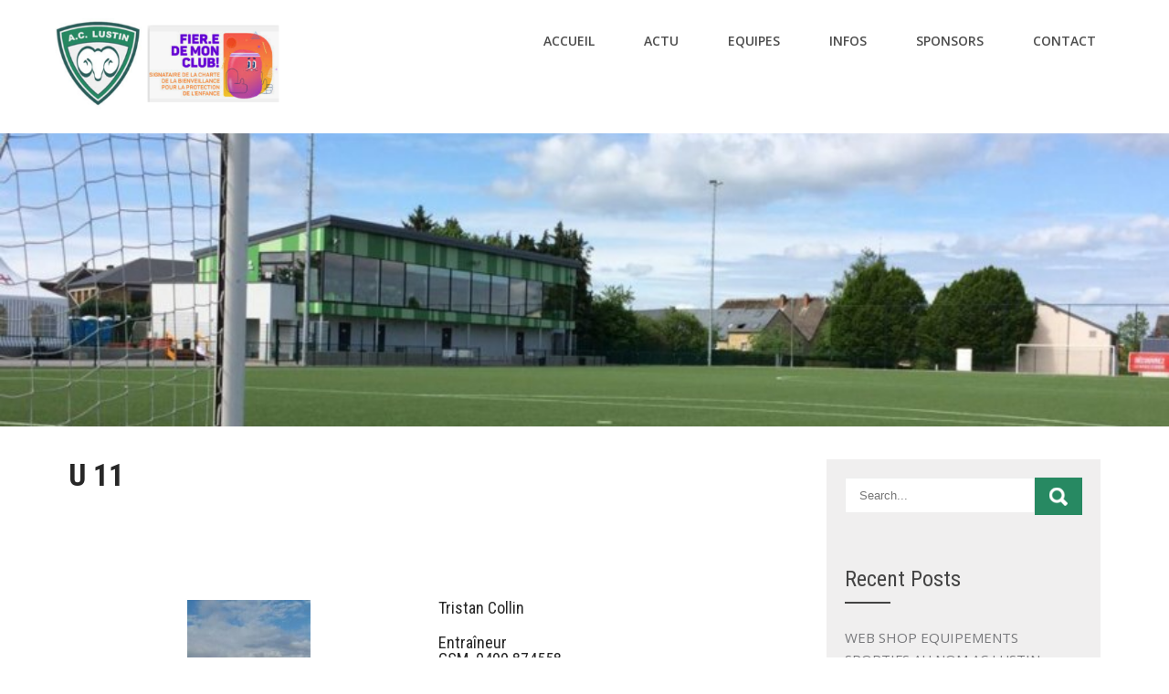

--- FILE ---
content_type: text/html; charset=UTF-8
request_url: http://aclustin.be/index.php/u8/
body_size: 14732
content:
<!DOCTYPE html>
<html lang="en-US">
<head>
<!-- Google Tag Manager -->
<script>(function(w,d,s,l,i){w[l]=w[l]||[];w[l].push({'gtm.start':
new Date().getTime(),event:'gtm.js'});var f=d.getElementsByTagName(s)[0],
j=d.createElement(s),dl=l!='dataLayer'?'&l='+l:'';j.async=true;j.src=
'https://www.googletagmanager.com/gtm.js?id='+i+dl;f.parentNode.insertBefore(j,f);
})(window,document,'script','dataLayer','GTM-W2BNVMV');</script>
<!-- End Google Tag Manager -->
	
<meta charset="UTF-8">
<meta name="SKYPE_TOOLBAR" content="SKYPE_TOOLBAR_PARSER_COMPATIBLE">
<meta name="viewport" content="width=device-width">
<link rel="profile" href="http://gmpg.org/xfn/11">
<link rel="pingback" href="http://aclustin.be/xmlrpc.php">
<!--[if lt IE 9]>
<script type="text/javascript" src="http://aclustin.be/wp-content/themes/sports-club/js/html5.js"></script>
<link rel="stylesheet" href="http://aclustin.be/wp-content/themes/sports-club/css/ie.css" type="text/css" media="all" />
<![endif]-->
<meta name='robots' content='index, follow, max-image-preview:large, max-snippet:-1, max-video-preview:-1' />

	<!-- This site is optimized with the Yoast SEO plugin v20.12 - https://yoast.com/wordpress/plugins/seo/ -->
	<title>U 11 -</title>
	<link rel="canonical" href="https://aclustin.be/index.php/u8/" />
	<meta property="og:locale" content="en_US" />
	<meta property="og:type" content="article" />
	<meta property="og:title" content="U 11 -" />
	<meta property="og:description" content="Tristan Collin EntraîneurGSM  0499 874558Mail:  tristancollin23@gmail.com Adelaide Wauters DéléguéeGSM 0470 023535Mail:  wautersadelaide@hotmail.be" />
	<meta property="og:url" content="https://aclustin.be/index.php/u8/" />
	<meta property="article:publisher" content="https://www.facebook.com/groups/392533567482660" />
	<meta property="article:modified_time" content="2025-10-18T21:11:35+00:00" />
	<meta property="og:image" content="http://aclustin.be/wp-content/uploads/2025/09/Tristan-Collin-135x300.jpg" />
	<meta name="twitter:card" content="summary_large_image" />
	<meta name="twitter:label1" content="Est. reading time" />
	<meta name="twitter:data1" content="1 minute" />
	<script type="application/ld+json" class="yoast-schema-graph">{"@context":"https://schema.org","@graph":[{"@type":"WebPage","@id":"https://aclustin.be/index.php/u8/","url":"https://aclustin.be/index.php/u8/","name":"U 11 -","isPartOf":{"@id":"http://aclustin.be/#website"},"primaryImageOfPage":{"@id":"https://aclustin.be/index.php/u8/#primaryimage"},"image":{"@id":"https://aclustin.be/index.php/u8/#primaryimage"},"thumbnailUrl":"http://aclustin.be/wp-content/uploads/2025/09/Tristan-Collin-135x300.jpg","datePublished":"2021-02-09T10:02:56+00:00","dateModified":"2025-10-18T21:11:35+00:00","breadcrumb":{"@id":"https://aclustin.be/index.php/u8/#breadcrumb"},"inLanguage":"en-US","potentialAction":[{"@type":"ReadAction","target":["https://aclustin.be/index.php/u8/"]}]},{"@type":"ImageObject","inLanguage":"en-US","@id":"https://aclustin.be/index.php/u8/#primaryimage","url":"http://aclustin.be/wp-content/uploads/2025/09/Tristan-Collin-135x300.jpg","contentUrl":"http://aclustin.be/wp-content/uploads/2025/09/Tristan-Collin-135x300.jpg"},{"@type":"BreadcrumbList","@id":"https://aclustin.be/index.php/u8/#breadcrumb","itemListElement":[{"@type":"ListItem","position":1,"name":"Home","item":"http://aclustin.be/"},{"@type":"ListItem","position":2,"name":"U 11"}]},{"@type":"WebSite","@id":"http://aclustin.be/#website","url":"http://aclustin.be/","name":"AC Lustin","description":"","publisher":{"@id":"http://aclustin.be/#organization"},"potentialAction":[{"@type":"SearchAction","target":{"@type":"EntryPoint","urlTemplate":"http://aclustin.be/?s={search_term_string}"},"query-input":"required name=search_term_string"}],"inLanguage":"en-US"},{"@type":"Organization","@id":"http://aclustin.be/#organization","name":"AC Lustin","url":"http://aclustin.be/","logo":{"@type":"ImageObject","inLanguage":"en-US","@id":"http://aclustin.be/#/schema/logo/image/","url":"http://aclustin.be/wp-content/uploads/2021/02/06027.jpg","contentUrl":"http://aclustin.be/wp-content/uploads/2021/02/06027.jpg","width":200,"height":160,"caption":"AC Lustin"},"image":{"@id":"http://aclustin.be/#/schema/logo/image/"},"sameAs":["https://www.facebook.com/groups/392533567482660"]}]}</script>
	<!-- / Yoast SEO plugin. -->


<link rel='dns-prefetch' href='//fonts.googleapis.com' />
<link rel="alternate" type="application/rss+xml" title=" &raquo; Feed" href="http://aclustin.be/index.php/feed/" />
<link rel="alternate" type="application/rss+xml" title=" &raquo; Comments Feed" href="http://aclustin.be/index.php/comments/feed/" />
<script type="text/javascript">
/* <![CDATA[ */
window._wpemojiSettings = {"baseUrl":"https:\/\/s.w.org\/images\/core\/emoji\/14.0.0\/72x72\/","ext":".png","svgUrl":"https:\/\/s.w.org\/images\/core\/emoji\/14.0.0\/svg\/","svgExt":".svg","source":{"concatemoji":"http:\/\/aclustin.be\/wp-includes\/js\/wp-emoji-release.min.js?ver=6.4.7"}};
/*! This file is auto-generated */
!function(i,n){var o,s,e;function c(e){try{var t={supportTests:e,timestamp:(new Date).valueOf()};sessionStorage.setItem(o,JSON.stringify(t))}catch(e){}}function p(e,t,n){e.clearRect(0,0,e.canvas.width,e.canvas.height),e.fillText(t,0,0);var t=new Uint32Array(e.getImageData(0,0,e.canvas.width,e.canvas.height).data),r=(e.clearRect(0,0,e.canvas.width,e.canvas.height),e.fillText(n,0,0),new Uint32Array(e.getImageData(0,0,e.canvas.width,e.canvas.height).data));return t.every(function(e,t){return e===r[t]})}function u(e,t,n){switch(t){case"flag":return n(e,"\ud83c\udff3\ufe0f\u200d\u26a7\ufe0f","\ud83c\udff3\ufe0f\u200b\u26a7\ufe0f")?!1:!n(e,"\ud83c\uddfa\ud83c\uddf3","\ud83c\uddfa\u200b\ud83c\uddf3")&&!n(e,"\ud83c\udff4\udb40\udc67\udb40\udc62\udb40\udc65\udb40\udc6e\udb40\udc67\udb40\udc7f","\ud83c\udff4\u200b\udb40\udc67\u200b\udb40\udc62\u200b\udb40\udc65\u200b\udb40\udc6e\u200b\udb40\udc67\u200b\udb40\udc7f");case"emoji":return!n(e,"\ud83e\udef1\ud83c\udffb\u200d\ud83e\udef2\ud83c\udfff","\ud83e\udef1\ud83c\udffb\u200b\ud83e\udef2\ud83c\udfff")}return!1}function f(e,t,n){var r="undefined"!=typeof WorkerGlobalScope&&self instanceof WorkerGlobalScope?new OffscreenCanvas(300,150):i.createElement("canvas"),a=r.getContext("2d",{willReadFrequently:!0}),o=(a.textBaseline="top",a.font="600 32px Arial",{});return e.forEach(function(e){o[e]=t(a,e,n)}),o}function t(e){var t=i.createElement("script");t.src=e,t.defer=!0,i.head.appendChild(t)}"undefined"!=typeof Promise&&(o="wpEmojiSettingsSupports",s=["flag","emoji"],n.supports={everything:!0,everythingExceptFlag:!0},e=new Promise(function(e){i.addEventListener("DOMContentLoaded",e,{once:!0})}),new Promise(function(t){var n=function(){try{var e=JSON.parse(sessionStorage.getItem(o));if("object"==typeof e&&"number"==typeof e.timestamp&&(new Date).valueOf()<e.timestamp+604800&&"object"==typeof e.supportTests)return e.supportTests}catch(e){}return null}();if(!n){if("undefined"!=typeof Worker&&"undefined"!=typeof OffscreenCanvas&&"undefined"!=typeof URL&&URL.createObjectURL&&"undefined"!=typeof Blob)try{var e="postMessage("+f.toString()+"("+[JSON.stringify(s),u.toString(),p.toString()].join(",")+"));",r=new Blob([e],{type:"text/javascript"}),a=new Worker(URL.createObjectURL(r),{name:"wpTestEmojiSupports"});return void(a.onmessage=function(e){c(n=e.data),a.terminate(),t(n)})}catch(e){}c(n=f(s,u,p))}t(n)}).then(function(e){for(var t in e)n.supports[t]=e[t],n.supports.everything=n.supports.everything&&n.supports[t],"flag"!==t&&(n.supports.everythingExceptFlag=n.supports.everythingExceptFlag&&n.supports[t]);n.supports.everythingExceptFlag=n.supports.everythingExceptFlag&&!n.supports.flag,n.DOMReady=!1,n.readyCallback=function(){n.DOMReady=!0}}).then(function(){return e}).then(function(){var e;n.supports.everything||(n.readyCallback(),(e=n.source||{}).concatemoji?t(e.concatemoji):e.wpemoji&&e.twemoji&&(t(e.twemoji),t(e.wpemoji)))}))}((window,document),window._wpemojiSettings);
/* ]]> */
</script>
<style id='wp-emoji-styles-inline-css' type='text/css'>

	img.wp-smiley, img.emoji {
		display: inline !important;
		border: none !important;
		box-shadow: none !important;
		height: 1em !important;
		width: 1em !important;
		margin: 0 0.07em !important;
		vertical-align: -0.1em !important;
		background: none !important;
		padding: 0 !important;
	}
</style>
<link rel='stylesheet' id='wp-block-library-css' href='http://aclustin.be/wp-includes/css/dist/block-library/style.min.css?ver=6.4.7' type='text/css' media='all' />
<style id='classic-theme-styles-inline-css' type='text/css'>
/*! This file is auto-generated */
.wp-block-button__link{color:#fff;background-color:#32373c;border-radius:9999px;box-shadow:none;text-decoration:none;padding:calc(.667em + 2px) calc(1.333em + 2px);font-size:1.125em}.wp-block-file__button{background:#32373c;color:#fff;text-decoration:none}
</style>
<style id='global-styles-inline-css' type='text/css'>
body{--wp--preset--color--black: #000000;--wp--preset--color--cyan-bluish-gray: #abb8c3;--wp--preset--color--white: #ffffff;--wp--preset--color--pale-pink: #f78da7;--wp--preset--color--vivid-red: #cf2e2e;--wp--preset--color--luminous-vivid-orange: #ff6900;--wp--preset--color--luminous-vivid-amber: #fcb900;--wp--preset--color--light-green-cyan: #7bdcb5;--wp--preset--color--vivid-green-cyan: #00d084;--wp--preset--color--pale-cyan-blue: #8ed1fc;--wp--preset--color--vivid-cyan-blue: #0693e3;--wp--preset--color--vivid-purple: #9b51e0;--wp--preset--gradient--vivid-cyan-blue-to-vivid-purple: linear-gradient(135deg,rgba(6,147,227,1) 0%,rgb(155,81,224) 100%);--wp--preset--gradient--light-green-cyan-to-vivid-green-cyan: linear-gradient(135deg,rgb(122,220,180) 0%,rgb(0,208,130) 100%);--wp--preset--gradient--luminous-vivid-amber-to-luminous-vivid-orange: linear-gradient(135deg,rgba(252,185,0,1) 0%,rgba(255,105,0,1) 100%);--wp--preset--gradient--luminous-vivid-orange-to-vivid-red: linear-gradient(135deg,rgba(255,105,0,1) 0%,rgb(207,46,46) 100%);--wp--preset--gradient--very-light-gray-to-cyan-bluish-gray: linear-gradient(135deg,rgb(238,238,238) 0%,rgb(169,184,195) 100%);--wp--preset--gradient--cool-to-warm-spectrum: linear-gradient(135deg,rgb(74,234,220) 0%,rgb(151,120,209) 20%,rgb(207,42,186) 40%,rgb(238,44,130) 60%,rgb(251,105,98) 80%,rgb(254,248,76) 100%);--wp--preset--gradient--blush-light-purple: linear-gradient(135deg,rgb(255,206,236) 0%,rgb(152,150,240) 100%);--wp--preset--gradient--blush-bordeaux: linear-gradient(135deg,rgb(254,205,165) 0%,rgb(254,45,45) 50%,rgb(107,0,62) 100%);--wp--preset--gradient--luminous-dusk: linear-gradient(135deg,rgb(255,203,112) 0%,rgb(199,81,192) 50%,rgb(65,88,208) 100%);--wp--preset--gradient--pale-ocean: linear-gradient(135deg,rgb(255,245,203) 0%,rgb(182,227,212) 50%,rgb(51,167,181) 100%);--wp--preset--gradient--electric-grass: linear-gradient(135deg,rgb(202,248,128) 0%,rgb(113,206,126) 100%);--wp--preset--gradient--midnight: linear-gradient(135deg,rgb(2,3,129) 0%,rgb(40,116,252) 100%);--wp--preset--font-size--small: 13px;--wp--preset--font-size--medium: 20px;--wp--preset--font-size--large: 36px;--wp--preset--font-size--x-large: 42px;--wp--preset--spacing--20: 0.44rem;--wp--preset--spacing--30: 0.67rem;--wp--preset--spacing--40: 1rem;--wp--preset--spacing--50: 1.5rem;--wp--preset--spacing--60: 2.25rem;--wp--preset--spacing--70: 3.38rem;--wp--preset--spacing--80: 5.06rem;--wp--preset--shadow--natural: 6px 6px 9px rgba(0, 0, 0, 0.2);--wp--preset--shadow--deep: 12px 12px 50px rgba(0, 0, 0, 0.4);--wp--preset--shadow--sharp: 6px 6px 0px rgba(0, 0, 0, 0.2);--wp--preset--shadow--outlined: 6px 6px 0px -3px rgba(255, 255, 255, 1), 6px 6px rgba(0, 0, 0, 1);--wp--preset--shadow--crisp: 6px 6px 0px rgba(0, 0, 0, 1);}:where(.is-layout-flex){gap: 0.5em;}:where(.is-layout-grid){gap: 0.5em;}body .is-layout-flow > .alignleft{float: left;margin-inline-start: 0;margin-inline-end: 2em;}body .is-layout-flow > .alignright{float: right;margin-inline-start: 2em;margin-inline-end: 0;}body .is-layout-flow > .aligncenter{margin-left: auto !important;margin-right: auto !important;}body .is-layout-constrained > .alignleft{float: left;margin-inline-start: 0;margin-inline-end: 2em;}body .is-layout-constrained > .alignright{float: right;margin-inline-start: 2em;margin-inline-end: 0;}body .is-layout-constrained > .aligncenter{margin-left: auto !important;margin-right: auto !important;}body .is-layout-constrained > :where(:not(.alignleft):not(.alignright):not(.alignfull)){max-width: var(--wp--style--global--content-size);margin-left: auto !important;margin-right: auto !important;}body .is-layout-constrained > .alignwide{max-width: var(--wp--style--global--wide-size);}body .is-layout-flex{display: flex;}body .is-layout-flex{flex-wrap: wrap;align-items: center;}body .is-layout-flex > *{margin: 0;}body .is-layout-grid{display: grid;}body .is-layout-grid > *{margin: 0;}:where(.wp-block-columns.is-layout-flex){gap: 2em;}:where(.wp-block-columns.is-layout-grid){gap: 2em;}:where(.wp-block-post-template.is-layout-flex){gap: 1.25em;}:where(.wp-block-post-template.is-layout-grid){gap: 1.25em;}.has-black-color{color: var(--wp--preset--color--black) !important;}.has-cyan-bluish-gray-color{color: var(--wp--preset--color--cyan-bluish-gray) !important;}.has-white-color{color: var(--wp--preset--color--white) !important;}.has-pale-pink-color{color: var(--wp--preset--color--pale-pink) !important;}.has-vivid-red-color{color: var(--wp--preset--color--vivid-red) !important;}.has-luminous-vivid-orange-color{color: var(--wp--preset--color--luminous-vivid-orange) !important;}.has-luminous-vivid-amber-color{color: var(--wp--preset--color--luminous-vivid-amber) !important;}.has-light-green-cyan-color{color: var(--wp--preset--color--light-green-cyan) !important;}.has-vivid-green-cyan-color{color: var(--wp--preset--color--vivid-green-cyan) !important;}.has-pale-cyan-blue-color{color: var(--wp--preset--color--pale-cyan-blue) !important;}.has-vivid-cyan-blue-color{color: var(--wp--preset--color--vivid-cyan-blue) !important;}.has-vivid-purple-color{color: var(--wp--preset--color--vivid-purple) !important;}.has-black-background-color{background-color: var(--wp--preset--color--black) !important;}.has-cyan-bluish-gray-background-color{background-color: var(--wp--preset--color--cyan-bluish-gray) !important;}.has-white-background-color{background-color: var(--wp--preset--color--white) !important;}.has-pale-pink-background-color{background-color: var(--wp--preset--color--pale-pink) !important;}.has-vivid-red-background-color{background-color: var(--wp--preset--color--vivid-red) !important;}.has-luminous-vivid-orange-background-color{background-color: var(--wp--preset--color--luminous-vivid-orange) !important;}.has-luminous-vivid-amber-background-color{background-color: var(--wp--preset--color--luminous-vivid-amber) !important;}.has-light-green-cyan-background-color{background-color: var(--wp--preset--color--light-green-cyan) !important;}.has-vivid-green-cyan-background-color{background-color: var(--wp--preset--color--vivid-green-cyan) !important;}.has-pale-cyan-blue-background-color{background-color: var(--wp--preset--color--pale-cyan-blue) !important;}.has-vivid-cyan-blue-background-color{background-color: var(--wp--preset--color--vivid-cyan-blue) !important;}.has-vivid-purple-background-color{background-color: var(--wp--preset--color--vivid-purple) !important;}.has-black-border-color{border-color: var(--wp--preset--color--black) !important;}.has-cyan-bluish-gray-border-color{border-color: var(--wp--preset--color--cyan-bluish-gray) !important;}.has-white-border-color{border-color: var(--wp--preset--color--white) !important;}.has-pale-pink-border-color{border-color: var(--wp--preset--color--pale-pink) !important;}.has-vivid-red-border-color{border-color: var(--wp--preset--color--vivid-red) !important;}.has-luminous-vivid-orange-border-color{border-color: var(--wp--preset--color--luminous-vivid-orange) !important;}.has-luminous-vivid-amber-border-color{border-color: var(--wp--preset--color--luminous-vivid-amber) !important;}.has-light-green-cyan-border-color{border-color: var(--wp--preset--color--light-green-cyan) !important;}.has-vivid-green-cyan-border-color{border-color: var(--wp--preset--color--vivid-green-cyan) !important;}.has-pale-cyan-blue-border-color{border-color: var(--wp--preset--color--pale-cyan-blue) !important;}.has-vivid-cyan-blue-border-color{border-color: var(--wp--preset--color--vivid-cyan-blue) !important;}.has-vivid-purple-border-color{border-color: var(--wp--preset--color--vivid-purple) !important;}.has-vivid-cyan-blue-to-vivid-purple-gradient-background{background: var(--wp--preset--gradient--vivid-cyan-blue-to-vivid-purple) !important;}.has-light-green-cyan-to-vivid-green-cyan-gradient-background{background: var(--wp--preset--gradient--light-green-cyan-to-vivid-green-cyan) !important;}.has-luminous-vivid-amber-to-luminous-vivid-orange-gradient-background{background: var(--wp--preset--gradient--luminous-vivid-amber-to-luminous-vivid-orange) !important;}.has-luminous-vivid-orange-to-vivid-red-gradient-background{background: var(--wp--preset--gradient--luminous-vivid-orange-to-vivid-red) !important;}.has-very-light-gray-to-cyan-bluish-gray-gradient-background{background: var(--wp--preset--gradient--very-light-gray-to-cyan-bluish-gray) !important;}.has-cool-to-warm-spectrum-gradient-background{background: var(--wp--preset--gradient--cool-to-warm-spectrum) !important;}.has-blush-light-purple-gradient-background{background: var(--wp--preset--gradient--blush-light-purple) !important;}.has-blush-bordeaux-gradient-background{background: var(--wp--preset--gradient--blush-bordeaux) !important;}.has-luminous-dusk-gradient-background{background: var(--wp--preset--gradient--luminous-dusk) !important;}.has-pale-ocean-gradient-background{background: var(--wp--preset--gradient--pale-ocean) !important;}.has-electric-grass-gradient-background{background: var(--wp--preset--gradient--electric-grass) !important;}.has-midnight-gradient-background{background: var(--wp--preset--gradient--midnight) !important;}.has-small-font-size{font-size: var(--wp--preset--font-size--small) !important;}.has-medium-font-size{font-size: var(--wp--preset--font-size--medium) !important;}.has-large-font-size{font-size: var(--wp--preset--font-size--large) !important;}.has-x-large-font-size{font-size: var(--wp--preset--font-size--x-large) !important;}
.wp-block-navigation a:where(:not(.wp-element-button)){color: inherit;}
:where(.wp-block-post-template.is-layout-flex){gap: 1.25em;}:where(.wp-block-post-template.is-layout-grid){gap: 1.25em;}
:where(.wp-block-columns.is-layout-flex){gap: 2em;}:where(.wp-block-columns.is-layout-grid){gap: 2em;}
.wp-block-pullquote{font-size: 1.5em;line-height: 1.6;}
</style>
<link rel='stylesheet' id='contact-form-7-css' href='http://aclustin.be/wp-content/plugins/contact-form-7/includes/css/styles.css?ver=5.8' type='text/css' media='all' />
<style id='contact-form-7-inline-css' type='text/css'>
.wpcf7 .wpcf7-recaptcha iframe {margin-bottom: 0;}.wpcf7 .wpcf7-recaptcha[data-align="center"] > div {margin: 0 auto;}.wpcf7 .wpcf7-recaptcha[data-align="right"] > div {margin: 0 0 0 auto;}
</style>
<link rel='stylesheet' id='sports-club-gfonts-opensans-css' href='//fonts.googleapis.com/css?family=Open+Sans%3A300%2C300i%2C400%2C400i%2C600%2C600i%2C700%2C700i%2C800%2C800i&#038;ver=6.4.7' type='text/css' media='all' />
<link rel='stylesheet' id='sports-club-gfonts-robotocondensed-css' href='//fonts.googleapis.com/css?family=Roboto+Condensed%3A300%2C400%2C700&#038;ver=6.4.7' type='text/css' media='all' />
<link rel='stylesheet' id='sports-club-gfonts-roboto-css' href='//fonts.googleapis.com/css?family=Roboto%3A300%2C400%2C600%2C900&#038;ver=6.4.7' type='text/css' media='all' />
<link rel='stylesheet' id='sports-club-gfonts-gloria-css' href='//fonts.googleapis.com/css?family=Gloria+Hallelujah&#038;ver=6.4.7' type='text/css' media='all' />
<link rel='stylesheet' id='sports-club-gfonts-lato-css' href='//fonts.googleapis.com/css?family=Lato%3A400%2C300%2C300italic%2C400italic%2C700%2C700italic&#038;ver=6.4.7' type='text/css' media='all' />
<link rel='stylesheet' id='sports-club-gfonts-assistant-css' href='//fonts.googleapis.com/css?family=Assistant%3A200%2C300%2C400%2C600%2C700%2C800&#038;ver=6.4.7' type='text/css' media='all' />
<link rel='stylesheet' id='sports-club-gfonts-body-css' href='//fonts.googleapis.com/css?family=Open+Sans&#038;subset=cyrillic%2Carabic%2Cbengali%2Ccyrillic%2Ccyrillic-ext%2Cdevanagari%2Cgreek%2Cgreek-ext%2Cgujarati%2Chebrew%2Clatin-ext%2Ctamil%2Ctelugu%2Cthai%2Cvietnamese%2Clatin&#038;ver=6.4.7' type='text/css' media='all' />
<link rel='stylesheet' id='sports-club-gfonts-logo-css' href='//fonts.googleapis.com/css?family=Roboto+Condensed&#038;subset=cyrillic%2Carabic%2Cbengali%2Ccyrillic%2Ccyrillic-ext%2Cdevanagari%2Cgreek%2Cgreek-ext%2Cgujarati%2Chebrew%2Clatin-ext%2Ctamil%2Ctelugu%2Cthai%2Cvietnamese%2Clatin&#038;ver=6.4.7' type='text/css' media='all' />
<link rel='stylesheet' id='sports-club-gfonts-nav-css' href='//fonts.googleapis.com/css?family=Open+Sans&#038;subset=cyrillic%2Carabic%2Cbengali%2Ccyrillic%2Ccyrillic-ext%2Cdevanagari%2Cgreek%2Cgreek-ext%2Cgujarati%2Chebrew%2Clatin-ext%2Ctamil%2Ctelugu%2Cthai%2Cvietnamese%2Clatin&#038;ver=6.4.7' type='text/css' media='all' />
<link rel='stylesheet' id='sports-club-gfonts-heading-css' href='//fonts.googleapis.com/css?family=Roboto+Condensed&#038;subset=cyrillic%2Carabic%2Cbengali%2Ccyrillic%2Ccyrillic-ext%2Cdevanagari%2Cgreek%2Cgreek-ext%2Cgujarati%2Chebrew%2Clatin-ext%2Ctamil%2Ctelugu%2Cthai%2Cvietnamese%2Clatin&#038;ver=6.4.7' type='text/css' media='all' />
<link rel='stylesheet' id='sports-club-gfonts-sectiontitle-css' href='//fonts.googleapis.com/css?family=Roboto+Condensed&#038;subset=cyrillic%2Carabic%2Cbengali%2Ccyrillic%2Ccyrillic-ext%2Cdevanagari%2Cgreek%2Cgreek-ext%2Cgujarati%2Chebrew%2Clatin-ext%2Ctamil%2Ctelugu%2Cthai%2Cvietnamese%2Clatin&#038;ver=6.4.7' type='text/css' media='all' />
<link rel='stylesheet' id='sports-club-gfonts-slidetitle-css' href='//fonts.googleapis.com/css?family=Roboto+Condensed&#038;subset=cyrillic%2Carabic%2Cbengali%2Ccyrillic%2Ccyrillic-ext%2Cdevanagari%2Cgreek%2Cgreek-ext%2Cgujarati%2Chebrew%2Clatin-ext%2Ctamil%2Ctelugu%2Cthai%2Cvietnamese%2Clatin&#038;ver=6.4.7' type='text/css' media='all' />
<link rel='stylesheet' id='sports-club-gfonts-slidedes-css' href='//fonts.googleapis.com/css?family=Open+Sans&#038;subset=cyrillic%2Carabic%2Cbengali%2Ccyrillic%2Ccyrillic-ext%2Cdevanagari%2Cgreek%2Cgreek-ext%2Cgujarati%2Chebrew%2Clatin-ext%2Ctamil%2Ctelugu%2Cthai%2Cvietnamese%2Clatin&#038;ver=6.4.7' type='text/css' media='all' />
<link rel='stylesheet' id='sports-club-basic-style-css' href='http://aclustin.be/wp-content/themes/sports-club/style.css?ver=6.4.7' type='text/css' media='all' />
<link rel='stylesheet' id='sports-club-editor-style-css' href='http://aclustin.be/wp-content/themes/sports-club/editor-style.css?ver=6.4.7' type='text/css' media='all' />
<link rel='stylesheet' id='sports-club-base-style-css' href='http://aclustin.be/wp-content/themes/sports-club/css/default.css?ver=6.4.7' type='text/css' media='all' />
<link rel='stylesheet' id='sports-club-fontawesome-all-style-css' href='http://aclustin.be/wp-content/themes/sports-club/fontsawesome/css/fontawesome-all.css?ver=6.4.7' type='text/css' media='all' />
<link rel='stylesheet' id='sports-club-animation-css' href='http://aclustin.be/wp-content/themes/sports-club/css/animation.css?ver=6.4.7' type='text/css' media='all' />
<link rel='stylesheet' id='sports-club-hover-css' href='http://aclustin.be/wp-content/themes/sports-club/css/hover.css?ver=6.4.7' type='text/css' media='all' />
<link rel='stylesheet' id='sports-club-hover-min-css' href='http://aclustin.be/wp-content/themes/sports-club/css/hover-min.css?ver=6.4.7' type='text/css' media='all' />
<link rel='stylesheet' id='sports-club-testimonialslider-style-css' href='http://aclustin.be/wp-content/themes/sports-club/testimonialsrotator/js/tm-rotator.css?ver=6.4.7' type='text/css' media='all' />
<link rel='stylesheet' id='sports-club-responsive-style-css' href='http://aclustin.be/wp-content/themes/sports-club/css/responsive.css?ver=6.4.7' type='text/css' media='all' />
<link rel='stylesheet' id='sports-club-owl-style-css' href='http://aclustin.be/wp-content/themes/sports-club/testimonialsrotator/js/owl.carousel.css?ver=6.4.7' type='text/css' media='all' />
<link rel='stylesheet' id='sports-club-mixitup-style-css' href='http://aclustin.be/wp-content/themes/sports-club/mixitup/style-mixitup.css?ver=6.4.7' type='text/css' media='all' />
<link rel='stylesheet' id='sports-club-prettyphoto-style-css' href='http://aclustin.be/wp-content/themes/sports-club/mixitup/prettyPhotoe735.css?ver=6.4.7' type='text/css' media='all' />
<link rel='stylesheet' id='sports-club-flexiselcss-css' href='http://aclustin.be/wp-content/themes/sports-club/css/flexiselcss.css?ver=6.4.7' type='text/css' media='all' />
<link rel='stylesheet' id='sports-club-youtube-popup-css' href='http://aclustin.be/wp-content/themes/sports-club/popupvideo/grt-youtube-popup.css?ver=6.4.7' type='text/css' media='all' />
<link rel='stylesheet' id='elementor-icons-css' href='http://aclustin.be/wp-content/plugins/elementor/assets/lib/eicons/css/elementor-icons.min.css?ver=5.21.0' type='text/css' media='all' />
<link rel='stylesheet' id='elementor-frontend-css' href='http://aclustin.be/wp-content/plugins/elementor/assets/css/frontend.min.css?ver=3.15.1' type='text/css' media='all' />
<link rel='stylesheet' id='swiper-css' href='http://aclustin.be/wp-content/plugins/elementor/assets/lib/swiper/css/swiper.min.css?ver=5.3.6' type='text/css' media='all' />
<link rel='stylesheet' id='elementor-post-214-css' href='http://aclustin.be/wp-content/uploads/elementor/css/post-214.css?ver=1691441888' type='text/css' media='all' />
<link rel='stylesheet' id='google-fonts-1-css' href='https://fonts.googleapis.com/css?family=Roboto%3A100%2C100italic%2C200%2C200italic%2C300%2C300italic%2C400%2C400italic%2C500%2C500italic%2C600%2C600italic%2C700%2C700italic%2C800%2C800italic%2C900%2C900italic%7CRoboto+Slab%3A100%2C100italic%2C200%2C200italic%2C300%2C300italic%2C400%2C400italic%2C500%2C500italic%2C600%2C600italic%2C700%2C700italic%2C800%2C800italic%2C900%2C900italic&#038;display=auto&#038;ver=6.4.7' type='text/css' media='all' />
<link rel="preconnect" href="https://fonts.gstatic.com/" crossorigin><script type="text/javascript" src="http://aclustin.be/wp-includes/js/jquery/jquery.min.js?ver=3.7.1" id="jquery-core-js"></script>
<script type="text/javascript" src="http://aclustin.be/wp-includes/js/jquery/jquery-migrate.min.js?ver=3.4.1" id="jquery-migrate-js"></script>
<script type="text/javascript" src="http://aclustin.be/wp-content/themes/sports-club/js/custom.js?ver=6.4.7" id="sports-club-customscripts-js"></script>
<script type="text/javascript" src="http://aclustin.be/wp-content/themes/sports-club/testimonialsrotator/js/jquery.quovolver.min.js?ver=6.4.7" id="sports-club-testimonialsminjs-js"></script>
<script type="text/javascript" src="http://aclustin.be/wp-content/themes/sports-club/testimonialsrotator/js/owl.carousel.js?ver=6.4.7" id="sports-club-owljs-js"></script>
<script type="text/javascript" src="http://aclustin.be/wp-content/themes/sports-club/counter/js/jquery.counterup.min.js?ver=6.4.7" id="sports-club-counterup-js"></script>
<script type="text/javascript" src="http://aclustin.be/wp-content/themes/sports-club/counter/js/waypoints.min.js?ver=6.4.7" id="sports-club-waypoints-js"></script>
<script type="text/javascript" src="http://aclustin.be/wp-content/themes/sports-club/mixitup/jquery_013.js?ver=6.4.7" id="sports-club-jquery_013-script-js"></script>
<script type="text/javascript" src="http://aclustin.be/wp-content/themes/sports-club/mixitup/jquery_003.js?ver=6.4.7" id="sports-club-jquery_003-script-js"></script>
<script type="text/javascript" src="http://aclustin.be/wp-content/themes/sports-club/mixitup/screen.js?ver=6.4.7" id="sports-club-screen-script-js"></script>
<script type="text/javascript" src="http://aclustin.be/wp-content/themes/sports-club/mixitup/jquery.prettyPhoto5152.js?ver=6.4.7" id="sports-club-prettyphoto-script-js"></script>
<script type="text/javascript" src="http://aclustin.be/wp-content/themes/sports-club/js/jquery.flexisel.js?ver=6.4.7" id="sports-club-flexisel-js"></script>
<script type="text/javascript" src="http://aclustin.be/wp-content/themes/sports-club/popupvideo/grt-youtube-popup.js?ver=6.4.7" id="sports-club-youtube-popup-js"></script>
<link rel="https://api.w.org/" href="http://aclustin.be/index.php/wp-json/" /><link rel="alternate" type="application/json" href="http://aclustin.be/index.php/wp-json/wp/v2/pages/2624" /><link rel="EditURI" type="application/rsd+xml" title="RSD" href="http://aclustin.be/xmlrpc.php?rsd" />
<meta name="generator" content="WordPress 6.4.7" />
<link rel='shortlink' href='http://aclustin.be/?p=2624' />
<link rel="alternate" type="application/json+oembed" href="http://aclustin.be/index.php/wp-json/oembed/1.0/embed?url=http%3A%2F%2Faclustin.be%2Findex.php%2Fu8%2F" />
<link rel="alternate" type="text/xml+oembed" href="http://aclustin.be/index.php/wp-json/oembed/1.0/embed?url=http%3A%2F%2Faclustin.be%2Findex.php%2Fu8%2F&#038;format=xml" />
    	
    	<script>
		jQuery(window).bind('scroll', function() {
	var wwd = jQuery(window).width();
	if( wwd > 939 ){
		var navHeight = jQuery( window ).height() - 575;
			}
});		


jQuery(window).load(function() {   
  jQuery('.owl-carousel').owlCarousel({
    loop:true,	
	autoplay: true,
	autoplayTimeout: 8000,
    margin:30,
    nav:false,
	dots: false,
    responsive:{
        0:{
            items:1
        },
        600:{
            items:2
        },
        1000:{
            items:2
        }
    }
})
    
  });


jQuery(document).ready(function() {
  
  jQuery('.link').on('click', function(event){
    var $this = jQuery(this);
    if($this.hasClass('clicked')){
      $this.removeAttr('style').removeClass('clicked');
    } else{
      $this.css('background','#7fc242').addClass('clicked');
    }
  });
 
});
		</script>
<style>body, .contact-form-section .address,  .accordion-box .acc-content{color:#373735;}body{font-family:Open Sans; font-size:15px;}.logo h1 {font-family:Roboto Condensed;color:#282828;font-size:35px}.tagline{color:#282828;}.logo img{height:100px;}.footer-logo img{height:43px;}.sitenav ul li ul li{border-color:#e4e3e3;}.sitenav ul{font-family:'Open Sans', sans-serif;font-size:14px}.sitenav ul li a, .sitenav ul li.menu-item-object-page a, .sitenav ul li ul.sub-menu li.menu-item-object-page a, .sitenav ul li.current-menu-parent ul li.menu-item-has-children ul.sub-menu li a{color:#4d4d4d;}.sitenav ul li a:hover, .sitenav ul li ul.sub-menu li.menu-item-object-page a:hover, .sitenav ul li.current-menu-parent ul li.menu-item-has-children ul.sub-menu li a:hover, .sitenav ul li.current_page_item a, .sitenav ul li.current_page_item ul li a:hover, .sitenav ul li:hover, .sitenav ul li.current_page_item ul.sub-menu li a:hover, .sitenav ul li.current-menu-parent ul.sub-menu li a:hover, .sitenav ul li.current-menu-parent ul.sub-menu li.current_page_item a, .sitenav ul li:hover{color:#ffffff;}h2.section_title, h3.section_title{ font-family:Roboto Condensed; font-size:38px; color:#222222; }a:hover, .slide_toggle a:hover{color:#282828;}.footer h5{color:#ffffff; font-size:25px; }.design-by{color:#ffffff}.logonavigation, .header-top .left:before, .header-top .left:after{background-color:#ffffff; }.header-top{ color:#ffffff; }.header-top{background-color:#000000; }.header-top .social-icons a{ color:#8b929d;}.button, #commentform input#submit, input.search-submit, .post-password-form input[type=submit], p.read-more a, .pagination ul li span, .pagination ul li a, .headertop .right a, .wpcf7 form input[type='submit'], #sidebar .search-form input.search-submit{ color:#ffffff; }#commentform input#submit:hover, input.search-submit:hover, .post-password-form input[type=submit]:hover, p.read-more a:hover, .pagination ul li .current, .pagination ul li a:hover,.headertop .right a:hover, .wpcf7 form input[type='submit']:hover{background-color:#555555; color:#ffffff;}a.morebutton{ color:#ffffff; }a.morebutton:hover{background-color:#555555; color:#ffffff;}aside.widget{ background-color:#F0EFEF; color:#6e6d6d;  }h3.widget-title{ color:#444444;}#footer-wrapper{background-color:#262a31; color:#ababab;}.footer ul li a, .footerviewmore{color:#ababab;}.contactdetail a{color:#ababab; }.nivo-controlNav a{background-color:#ffffff}#sidebar ul li{border-color:#d0cfcf}#sidebar ul li a{color:#78797c; }.nivo-caption h2{font-family:Roboto Condensed; color:#ffffff; font-size:50px;}.nivo-caption p{font-family:Open Sans; color:#ffffff; font-size:18px;}.copyright-wrapper a:hover{ color: #ababab; }.toggle a{ color:#ffffff; }h1, h2, h3, h4, h5, h6{ font-family:Roboto Condensed; }h1{ font-size:30px; color:#272727;}h2{ font-size:28px; color:#272727;}h3{ font-size:18px; color:#272727;}h4{ font-size:22px; color:#272727;}h5{font-size:20px; color:#272727;}h6{ font-size:18px; color:#272727;}#footer-wrapper .social-icons a{ color:#646464; }.nivo-caption{background-color:rgba(8,8,8,0.5);}ul.portfoliofilter li a{ color:#111111; }.holderwrap h5{ color:#ffffff; }.holderwrap h5::after{ background-color:#ffffff; }.fourpagebox h3 a{ color:#ffffff; }.owl-controls .owl-dot{ background-color:#ffffff; }#clienttestiminials .item{ color:#ffffff; }ul.recent-post li h6 a{ color:#ffffff; }#commentform input#submit, 
			.button, 
			.button:after, 
			.button:before, .nivo-caption .button:before,
			input.search-submit, 
			.post-password-form input[type='submit'], 
			p.read-more a,
			.header-top .social-icons a:hover, 
			.pagination ul li span, 
			.pagination ul li a, 
			.headertop .right a, 
			.wpcf7 form input[type='submit'], 
			#sidebar .search-form input.search-submit,
			.nivo-controlNav a.active,			
			.holderwrap,
			.owl-controls .owl-dot.active,
			#section9 .owl-controls .owl-dot.active,			
			#commentform input#submit:hover, 
			input.search-submit:hover, 
			.post-password-form input[type=submit]:hover, 
			p.read-more a:hover, 
			.pagination ul li .current, 
			.pagination ul li a:hover,
			.headertop .right a:hover, 
			.wpcf7 form input[type='submit']:hover,					
			#footer-wrapper .social-icons a:hover,
			.toggle a,
			a.morebutton,						
			a.joinusstyle1,			
			.newspostdate,		
			.woocommerce ul.products li.product a.add_to_cart_button:hover,
			.nbs-flexisel-nav-left:hover, .nbs-flexisel-nav-right:hover,		
			.teammember-list .thumnailbx,		
			.teammember-list:hover .degination,
			.woocommerce span.onsale,			
			.pagereadmore,
			.col-md-4:hover,
			.news_left_side .postdt,
			#teampanel .owl-prev:hover, #teampanel .owl-next:hover,
			#section7 .owl-prev:hover, #section7 .owl-next:hover,
			.moreicon .i, .news-title, .donatenow, a.projectReadMore, .causes-col a.read-more, .news_imgbox, .newsletter-form input[type=submit], .member-social-icon a:hover, .woocommerce ul.products li.product:hover i:after, .woocommerce ul.products li.product:hover .product-shadow:after, .newsletter-form i, .sitenav ul li:hover, .sitenav ul li.current-page-ancestor, .sitenav ul li.current_page_item:link, .sitenav ul li.current_page_item:visited, .sitenav ul li.current-menu-item, .sitenav ul li.current-menu-item:visited, .sitenav ul li.current-menu-parent:link, .sitenav ul li.current_page_parent:visited, .sitenav ul li.current-menu-ancestor:link, .sitenav ul li.current-menu-ancestor:visited, .header_right, .header_right:after, .servpagebox:hover .servread, .servpagebox:hover .servread:after, .servpagebox:hover .servthumbbx, .latest_results .gamedetail, .most_video:hover .most_video_bg, .most_video_bg i, #section4 .one_half.last_column, #section4 .one_half.last_column:after, .matchreadmore, .news_author_date, .news-readmore i:after, ul.recent-post .footerthumb span.ftdate, ul.recent-post .footerthumb span.ftdate:before, .facilities:hover .facilitiesbg, .owl-prev:hover, .owl-next:hover{background-color:#278962; }.upcomingmatch:hover .tripdate, .upcomingmatch:hover .triptitledes{background:#278962 !important; }.awards-lists .owl-prev:hover, .awards-lists .owl-next:hover{border-color:#278962 !important; }.awards-lists .owl-prev:hover:before, .awards-lists .owl-next:hover:before{border-color:#278962 !important; color:#278962 !important; }a, .offcontnt .pricedv,			
			.contactdetail a:hover, 
			.footer h5 span, 
			.footer ul li a:hover, .footerviewmore:hover, 
			.footer ul li.current_page_item a, 
			div.recent-post a:hover,		
			.copyright-wrapper a,				
			.slide_toggle a,			
			#sidebar ul li a:hover,
			h3.post-title a:hover,
			.welcome_titlecolumn h3 span,		
			.woocommerce table.shop_table th, 
			.woocommerce-page table.shop_table th,
			#clienttestiminials h6 a,			
			ul.portfoliofilter li a.selected, 
			ul.portfoliofilter li a:hover,
			ul.portfoliofilter li:hover a,
			h2.section_title span, h3.section_title span, 
			.mycounterbox .counter,
			.woocommerce ul.products li.product h2:hover,
			#section8 h3 span,
			.ftr_textlogo h2 span,
			.woocommerce div.product p.price, 
			.woocommerce div.product span.price, .header-top .social-icons a:hover, .cuase-raised h5 span, .circle-title, .nextmatch h4, .servicesboxbg:hover .services-title h5{ color:#278962; }@media screen and (max-width: 980px) { .sitenav ul li a:hover, .sitenav ul li.current_page_item a, .sitenav ul li.current_page_item ul li a:hover, .sitenav ul li:hover, .sitenav ul li.current_page_item ul.sub-menu li a:hover, .sitenav ul li.current-menu-parent ul.sub-menu li a:hover, .sitenav ul li.current-menu-parent ul.sub-menu li.current_page_item a, .sitenav ul li:hover{color:#278962; }}.nivo-controlNav a.active::after,
			.col-md-4,
			#section7 .owl-prev:hover, #section7 .owl-next:hover,
			ul.portfoliofilter li:hover a, .circle-left, .red-dot{ border-color:#278962; }.contact-image{box-shadow: 15px 15px 0 #278962; }.nextmatch h6.next-title{color:#278962 !important; }.newspostdate::after{ border-top-color:#278962; }.button:hover, .button:hover:after, .button:hover:before, .nivo-caption .button:hover:before, .sd-search input, .sd-top-bar-nav .sd-search input, .donatenow:hover, a.projectReadMore:hover, .causes-col a.read-more:hover, .latest_results .gamedetail:hover{background-color:#ffffff; }</style><meta name="generator" content="Elementor 3.15.1; features: e_dom_optimization, e_optimized_assets_loading, additional_custom_breakpoints; settings: css_print_method-external, google_font-enabled, font_display-auto">
<style type="text/css">.recentcomments a{display:inline !important;padding:0 !important;margin:0 !important;}</style>	<style type="text/css">
		
	</style>
	<link rel="icon" href="http://aclustin.be/wp-content/uploads/2021/02/cropped-06027-32x32.jpg" sizes="32x32" />
<link rel="icon" href="http://aclustin.be/wp-content/uploads/2021/02/cropped-06027-192x192.jpg" sizes="192x192" />
<link rel="apple-touch-icon" href="http://aclustin.be/wp-content/uploads/2021/02/cropped-06027-180x180.jpg" />
<meta name="msapplication-TileImage" content="http://aclustin.be/wp-content/uploads/2021/02/cropped-06027-270x270.jpg" />
</head>

<body id="top" class="page-template-default page page-id-2624 group-blog elementor-default elementor-kit-214 elementor-page elementor-page-2624">
<!-- Google Tag Manager (noscript) -->
<noscript><iframe src="https://www.googletagmanager.com/ns.html?id=GTM-W2BNVMV"
height="0" width="0" style="display:none;visibility:hidden"></iframe></noscript>
<!-- End Google Tag Manager (noscript) -->
	
<div class="sitewrapper ">

<div class="site-header">	
    
 <div class="logonavigation">
	<div class="container">
      <div class="logo">
                       <a href="http://aclustin.be/"><img src="http://aclustin.be/wp-content/uploads/2021/11/double-logo.png" / ></a>               
                        				    </div><!-- .logo -->     
              

 
<div class="header-nav">
        <div class="toggle">
            <a class="toggleMenu" href="#">
                            Menu         
                                  </a>
        </div><!-- toggle -->
        <div class="sitenav">                   
        	<div class="menu-menu-lustin-container"><ul id="menu-menu-lustin" class="menu"><li id="menu-item-1078" class="menu-item menu-item-type-post_type menu-item-object-page menu-item-home menu-item-1078"><a href="http://aclustin.be/">Accueil</a></li>
<li id="menu-item-1943" class="menu-item menu-item-type-post_type menu-item-object-page menu-item-1943"><a href="http://aclustin.be/index.php/blog/">Actu</a></li>
<li id="menu-item-1698" class="menu-item menu-item-type-post_type menu-item-object-page current-menu-ancestor current_page_ancestor menu-item-has-children menu-item-1698"><a href="http://aclustin.be/index.php/equipes/">Equipes</a>
<ul class="sub-menu">
	<li id="menu-item-2409" class="menu-item menu-item-type-post_type menu-item-object-page menu-item-has-children menu-item-2409"><a href="http://aclustin.be/index.php/equipes-seniors/">Equipes seniors</a>
	<ul class="sub-menu">
		<li id="menu-item-2413" class="menu-item menu-item-type-post_type menu-item-object-page menu-item-2413"><a href="http://aclustin.be/index.php/lequipe-1ere/">Equipe P1</a></li>
		<li id="menu-item-2412" class="menu-item menu-item-type-post_type menu-item-object-page menu-item-2412"><a href="http://aclustin.be/index.php/lequipe-b/">Equipe P3</a></li>
		<li id="menu-item-5344" class="menu-item menu-item-type-post_type menu-item-object-page menu-item-5344"><a href="http://aclustin.be/index.php/p2-dames/">P1 Dames</a></li>
		<li id="menu-item-2411" class="menu-item menu-item-type-post_type menu-item-object-page menu-item-2411"><a href="http://aclustin.be/index.php/reserves/">Réserves</a></li>
		<li id="menu-item-2410" class="menu-item menu-item-type-post_type menu-item-object-page menu-item-2410"><a href="http://aclustin.be/index.php/veterans-2/">Vétérans</a></li>
	</ul>
</li>
	<li id="menu-item-2417" class="menu-item menu-item-type-post_type menu-item-object-page current-menu-ancestor current-menu-parent current_page_parent current_page_ancestor menu-item-has-children menu-item-2417"><a href="http://aclustin.be/index.php/lecole-des-jeunes/">Ecole des jeunes</a>
	<ul class="sub-menu">
		<li id="menu-item-7031" class="menu-item menu-item-type-post_type menu-item-object-page menu-item-7031"><a href="http://aclustin.be/index.php/u6-2/">U6</a></li>
		<li id="menu-item-2623" class="menu-item menu-item-type-post_type menu-item-object-page menu-item-2623"><a href="http://aclustin.be/index.php/u6/">U7</a></li>
		<li id="menu-item-6271" class="menu-item menu-item-type-post_type menu-item-object-page menu-item-6271"><a href="http://aclustin.be/index.php/u7-3/">U8</a></li>
		<li id="menu-item-5294" class="menu-item menu-item-type-post_type menu-item-object-page menu-item-5294"><a href="http://aclustin.be/index.php/u7-2/">U9</a></li>
		<li id="menu-item-3846" class="menu-item menu-item-type-post_type menu-item-object-page menu-item-3846"><a href="http://aclustin.be/index.php/u7/">U10 A</a></li>
		<li id="menu-item-5399" class="menu-item menu-item-type-post_type menu-item-object-page menu-item-5399"><a href="http://aclustin.be/index.php/u8-b/">U10 B</a></li>
		<li id="menu-item-2629" class="menu-item menu-item-type-post_type menu-item-object-page current-menu-item page_item page-item-2624 current_page_item menu-item-2629"><a href="http://aclustin.be/index.php/u8/" aria-current="page">U 11</a></li>
		<li id="menu-item-2540" class="menu-item menu-item-type-post_type menu-item-object-page menu-item-2540"><a href="http://aclustin.be/index.php/u9/">U12</a></li>
		<li id="menu-item-2570" class="menu-item menu-item-type-post_type menu-item-object-page menu-item-2570"><a href="http://aclustin.be/index.php/u10-2/">U13</a></li>
		<li id="menu-item-2539" class="menu-item menu-item-type-post_type menu-item-object-page menu-item-2539"><a href="http://aclustin.be/index.php/u11/">U14</a></li>
		<li id="menu-item-2554" class="menu-item menu-item-type-post_type menu-item-object-page menu-item-2554"><a href="http://aclustin.be/index.php/u13-a-2/">U16 A</a></li>
		<li id="menu-item-3462" class="menu-item menu-item-type-post_type menu-item-object-page menu-item-3462"><a href="http://aclustin.be/index.php/u13-b-2/">U16 B</a></li>
		<li id="menu-item-2611" class="menu-item menu-item-type-post_type menu-item-object-page menu-item-2611"><a href="http://aclustin.be/index.php/u14-a/">U17</a></li>
	</ul>
</li>
</ul>
</li>
<li id="menu-item-1118" class="menu-item menu-item-type-post_type menu-item-object-page menu-item-has-children menu-item-1118"><a href="http://aclustin.be/index.php/infos/">Infos</a>
<ul class="sub-menu">
	<li id="menu-item-2369" class="menu-item menu-item-type-post_type menu-item-object-page menu-item-2369"><a href="http://aclustin.be/index.php/programme/">Programme</a></li>
	<li id="menu-item-2426" class="menu-item menu-item-type-post_type menu-item-object-page menu-item-2426"><a href="http://aclustin.be/index.php/cotisation/">Cotisation</a></li>
	<li id="menu-item-2425" class="menu-item menu-item-type-post_type menu-item-object-page menu-item-2425"><a href="http://aclustin.be/index.php/horaire-entrainements/">Horaire entraînements</a></li>
	<li id="menu-item-2424" class="menu-item menu-item-type-post_type menu-item-object-page menu-item-2424"><a href="http://aclustin.be/index.php/documents/">Blessure</a></li>
	<li id="menu-item-2452" class="menu-item menu-item-type-post_type menu-item-object-page menu-item-2452"><a href="http://aclustin.be/index.php/charte/">Chartes Label</a></li>
	<li id="menu-item-2912" class="menu-item menu-item-type-post_type menu-item-object-page menu-item-2912"><a href="http://aclustin.be/index.php/reglement-dordre-interieur/">Chartes AC Lustin</a></li>
	<li id="menu-item-2559" class="menu-item menu-item-type-post_type menu-item-object-page menu-item-2559"><a href="http://aclustin.be/index.php/liens/">Liens</a></li>
</ul>
</li>
<li id="menu-item-2227" class="menu-item menu-item-type-post_type menu-item-object-page menu-item-2227"><a href="http://aclustin.be/index.php/partenaires/">SPONSORS</a></li>
<li id="menu-item-3026" class="menu-item menu-item-type-post_type menu-item-object-page menu-item-3026"><a href="http://aclustin.be/index.php/contact/">Contact</a></li>
</ul></div>   
        </div><!--.sitenav -->   
        <div class="clear"></div>
		</div>

<div class="clear"></div>
</div> 
<div class="clear"></div>
</div>
</div>


<div class="clear"></div>
        
		<div class="innerbanner" >                
          <img src="http://aclustin.be/wp-content/uploads/2021/02/inner-banner.png" alt="">        </div> 
	 
      
 
<div class="container content-area">
    <div class="middle-align content_sidebar">
        <div class="site-main" id="sitemain">
			                
<article id="post-2624" class="post-2624 page type-page status-publish hentry">
	<header class="entry-header">
		<h1 class="entry-title">U 11</h1>
	</header><!-- .entry-header -->

	<div class="entry-content">
				<div data-elementor-type="wp-page" data-elementor-id="2624" class="elementor elementor-2624">
									<section class="elementor-section elementor-top-section elementor-element elementor-element-90d6a7c elementor-section-boxed elementor-section-height-default elementor-section-height-default" data-id="90d6a7c" data-element_type="section">
						<div class="elementor-container elementor-column-gap-default">
					<div class="elementor-column elementor-col-50 elementor-top-column elementor-element elementor-element-636c645" data-id="636c645" data-element_type="column">
			<div class="elementor-widget-wrap elementor-element-populated">
								<div class="elementor-element elementor-element-809aa41 elementor-widget elementor-widget-image" data-id="809aa41" data-element_type="widget" data-widget_type="image.default">
				<div class="elementor-widget-container">
															<img decoding="async" width="135" height="300" src="http://aclustin.be/wp-content/uploads/2025/09/Tristan-Collin-135x300.jpg" class="attachment-medium size-medium wp-image-7222" alt="" srcset="http://aclustin.be/wp-content/uploads/2025/09/Tristan-Collin-135x300.jpg 135w, http://aclustin.be/wp-content/uploads/2025/09/Tristan-Collin-460x1024.jpg 460w, http://aclustin.be/wp-content/uploads/2025/09/Tristan-Collin-768x1710.jpg 768w, http://aclustin.be/wp-content/uploads/2025/09/Tristan-Collin-690x1536.jpg 690w, http://aclustin.be/wp-content/uploads/2025/09/Tristan-Collin-920x2048.jpg 920w, http://aclustin.be/wp-content/uploads/2025/09/Tristan-Collin-scaled.jpg 1150w" sizes="(max-width: 135px) 100vw, 135px" />															</div>
				</div>
					</div>
		</div>
				<div class="elementor-column elementor-col-50 elementor-top-column elementor-element elementor-element-f62f3d2" data-id="f62f3d2" data-element_type="column">
			<div class="elementor-widget-wrap elementor-element-populated">
								<div class="elementor-element elementor-element-5f39211 elementor-widget elementor-widget-text-editor" data-id="5f39211" data-element_type="widget" data-widget_type="text-editor.default">
				<div class="elementor-widget-container">
							<h6 class="font_2">Tristan Collin</h6><h6 class="font_2">Entraîneur<br />GSM  0499 874558<br />Mail: <span lang="FR"> <a href="/cdn-cgi/l/email-protection" class="__cf_email__" data-cfemail="8df9ffe4fef9ece3eee2e1e1e4e3bfbecdeae0ece4e1a3eee2e0">[email&#160;protected]</a></span></h6>						</div>
				</div>
					</div>
		</div>
							</div>
		</section>
				<section class="elementor-section elementor-top-section elementor-element elementor-element-ec72c17 elementor-section-boxed elementor-section-height-default elementor-section-height-default" data-id="ec72c17" data-element_type="section">
						<div class="elementor-container elementor-column-gap-default">
					<div class="elementor-column elementor-col-50 elementor-top-column elementor-element elementor-element-ada2c22" data-id="ada2c22" data-element_type="column">
			<div class="elementor-widget-wrap elementor-element-populated">
								<div class="elementor-element elementor-element-9192961 elementor-widget elementor-widget-image" data-id="9192961" data-element_type="widget" data-widget_type="image.default">
				<div class="elementor-widget-container">
															<img decoding="async" width="177" height="194" src="http://aclustin.be/wp-content/uploads/2023/09/image_2023-09-19_002908982.png" class="attachment-1536x1536 size-1536x1536 wp-image-5657" alt="" />															</div>
				</div>
					</div>
		</div>
				<div class="elementor-column elementor-col-50 elementor-top-column elementor-element elementor-element-d6a03c8" data-id="d6a03c8" data-element_type="column">
			<div class="elementor-widget-wrap elementor-element-populated">
								<div class="elementor-element elementor-element-bf03321 elementor-widget elementor-widget-text-editor" data-id="bf03321" data-element_type="widget" data-widget_type="text-editor.default">
				<div class="elementor-widget-container">
							<h6 class="font_2">Adelaide Wauters</h6><h6 class="font_2">Déléguée<br />GSM 0470 023535<br />Mail: <span lang="FR"> </span><a href="/cdn-cgi/l/email-protection#d9a9b0bcababbcf7bcabb7b6aca199b1b6adb4b8b0b5f7bab6b4" target="_blank" rel="noopener"><span lang="FR"><span class="__cf_email__" data-cfemail="ed9a8c9899889f9e8c8988818c848988ad858299808c8481c38f88">[email&#160;protected]</span></span></a></h6>						</div>
				</div>
					</div>
		</div>
							</div>
		</section>
				<section class="elementor-section elementor-top-section elementor-element elementor-element-ad5b3f4 elementor-section-boxed elementor-section-height-default elementor-section-height-default" data-id="ad5b3f4" data-element_type="section">
						<div class="elementor-container elementor-column-gap-default">
					<div class="elementor-column elementor-col-100 elementor-top-column elementor-element elementor-element-10b587a" data-id="10b587a" data-element_type="column">
			<div class="elementor-widget-wrap elementor-element-populated">
								<div class="elementor-element elementor-element-5148f6b elementor-widget elementor-widget-image" data-id="5148f6b" data-element_type="widget" data-widget_type="image.default">
				<div class="elementor-widget-container">
															<img fetchpriority="high" decoding="async" width="1024" height="768" src="http://aclustin.be/wp-content/uploads/2025/10/54589d10-2576-4542-a01c-c717a3564ac0-1-1024x768.jpg" class="attachment-large size-large wp-image-7355" alt="" srcset="http://aclustin.be/wp-content/uploads/2025/10/54589d10-2576-4542-a01c-c717a3564ac0-1-1024x768.jpg 1024w, http://aclustin.be/wp-content/uploads/2025/10/54589d10-2576-4542-a01c-c717a3564ac0-1-300x225.jpg 300w, http://aclustin.be/wp-content/uploads/2025/10/54589d10-2576-4542-a01c-c717a3564ac0-1-768x576.jpg 768w, http://aclustin.be/wp-content/uploads/2025/10/54589d10-2576-4542-a01c-c717a3564ac0-1-1536x1152.jpg 1536w, http://aclustin.be/wp-content/uploads/2025/10/54589d10-2576-4542-a01c-c717a3564ac0-1.jpg 2048w" sizes="(max-width: 1024px) 100vw, 1024px" />															</div>
				</div>
					</div>
		</div>
							</div>
		</section>
				<section class="elementor-section elementor-top-section elementor-element elementor-element-276580f elementor-section-boxed elementor-section-height-default elementor-section-height-default" data-id="276580f" data-element_type="section">
						<div class="elementor-container elementor-column-gap-default">
					<div class="elementor-column elementor-col-100 elementor-top-column elementor-element elementor-element-1fb5130" data-id="1fb5130" data-element_type="column">
			<div class="elementor-widget-wrap elementor-element-populated">
								<div class="elementor-element elementor-element-6dc68d0 elementor-widget elementor-widget-image" data-id="6dc68d0" data-element_type="widget" data-widget_type="image.default">
				<div class="elementor-widget-container">
																<a href="https://www.acff.be/club/2087/equipe/345807/calendrier" target="_blank">
							<img loading="lazy" decoding="async" width="502" height="77" src="http://aclustin.be/wp-content/uploads/2021/07/calendrier-logo.png" class="attachment-large size-large wp-image-3491" alt="" srcset="http://aclustin.be/wp-content/uploads/2021/07/calendrier-logo.png 502w, http://aclustin.be/wp-content/uploads/2021/07/calendrier-logo-300x46.png 300w" sizes="(max-width: 502px) 100vw, 502px" />								</a>
															</div>
				</div>
					</div>
		</div>
							</div>
		</section>
							</div>
					</div><!-- .entry-content -->
	</article><!-- #post-## -->                                    </div>
        <div id="sidebar" >
    
    <aside id="search-4" class="widget widget_search"><form role="search" method="get" class="search-form" action="http://aclustin.be/">
	<label>
				<input type="search" class="search-field" placeholder="Search..." value="" name="s">
	</label>
	<input type="submit" class="search-submit" value="Search">
</form>
</aside>
		<aside id="recent-posts-4" class="widget widget_recent_entries">
		<h3 class="widget-title">Recent Posts</h3>
		<ul>
											<li>
					<a href="http://aclustin.be/index.php/2024/11/14/web-shop-equipements-sportifs-au-nom-ac-lustin/">WEB SHOP EQUIPEMENTS SPORTIFS AU NOM AC LUSTIN</a>
									</li>
											<li>
					<a href="http://aclustin.be/index.php/2022/04/09/decouvrez-lalbum-photo-du-stage-paques-ac-lustin-2022/">Découvrez l&#8217;album photo du stage Pâques AC Lustin 2022</a>
									</li>
											<li>
					<a href="http://aclustin.be/index.php/2021/05/14/des-coachs-specifiques-pour-80-jeunes-a-lustin-article-paru-dans-le-journal-vers-lavenir-du-12-mai-2021/">Des coachs spécifiques pour 80 jeunes à Lustin : Article paru dans le journal Vers L&#8217;Avenir du 12 Mai 2021</a>
									</li>
											<li>
					<a href="http://aclustin.be/index.php/2021/04/16/decouvrez-lalbum-photo-du-stage-paques-ac-lustin/">Découvrez l&#8217;album photo du stage Pâques AC Lustin 2021</a>
									</li>
											<li>
					<a href="http://aclustin.be/index.php/2021/04/15/stage-de-paques-parution-vers-lavenir-namur/">Stage de Pâques 2021 Parution Vers l&#8217;Avenir Namur</a>
									</li>
					</ul>

		</aside><aside id="recent-comments-2" class="widget widget_recent_comments"><h3 class="widget-title">Recent Comments</h3><ul id="recentcomments"></ul></aside><aside id="categories-4" class="widget widget_categories"><h3 class="widget-title">Categories</h3>
			<ul>
					<li class="cat-item cat-item-20"><a href="http://aclustin.be/index.php/category/evenements/">Evenements</a>
</li>
	<li class="cat-item cat-item-1"><a href="http://aclustin.be/index.php/category/uncategorized/">Sans catégorie</a>
</li>
			</ul>

			</aside>	
</div><!-- sidebar -->        <div class="clear"></div>
    </div>
</div>

<div id="footer-wrapper">
    	<div class="container footer"> 
           
<!-- =============================== Column One - 1 =================================== -->
			
<!-- =============================== Column Fourth - 4 =================================== -->
          
    		<div class="cols-4">    
                  
                <div class="widget-column-1"> 
                  <h5>A propos de nous</h5>
                 Tu as envie de pratiquer ton sport favori dans une ambiance sympa, de belles installations et un encadrement dynamique, alors rejoins-nous au AC Lustin              </div>                  
			           
                
                          <div class="widget-column-2"> 
              <h5>Dernières infos</h5>  
                  
                  <ul class="recent-post"> 
                	                     
                    <li>
                  
                  	<div class="footerthumb">
                    	<span class="ftdate">Thu</span>
                        <span class="ftday">14</span>
                    </div>
                    <div class="ftrpostdesc">
                    <h6><a href="http://aclustin.be/index.php/2024/11/14/web-shop-equipements-sportifs-au-nom-ac-lustin/">WEB SHOP EQUIPEMENTS SPORTIFS AU NOM AC LUSTIN</a></h6>              
                    <p></p>               
                    </div>
                    <div class="clear"></div>
                    </li>
                     
                    <li>
                  
                  	<div class="footerthumb">
                    	<span class="ftdate">Sat</span>
                        <span class="ftday">09</span>
                    </div>
                    <div class="ftrpostdesc">
                    <h6><a href="http://aclustin.be/index.php/2022/04/09/decouvrez-lalbum-photo-du-stage-paques-ac-lustin-2022/">Découvrez l&#8217;album photo du stage Pâques AC Lustin 2022</a></h6>              
                    <p></p>               
                    </div>
                    <div class="clear"></div>
                    </li>
                    	<a class="footerviewmore" href="# ">En savoir plus. </a>
				</ul>
                     
                
               </div>
                                    
            
             
              <div class="widget-column-3">
                  <h5>Liens rapides</h5>
                 <div class="menu-quick-links-container"><ul id="menu-quick-links" class="menu"><li id="menu-item-3605" class="menu-item menu-item-type-post_type menu-item-object-page menu-item-home menu-item-3605"><a href="http://aclustin.be/">Accueil</a></li>
<li id="menu-item-3604" class="menu-item menu-item-type-post_type menu-item-object-page menu-item-3604"><a href="http://aclustin.be/index.php/blog/">Actu</a></li>
<li id="menu-item-3606" class="menu-item menu-item-type-post_type menu-item-object-page menu-item-3606"><a href="http://aclustin.be/index.php/contact/">Contact</a></li>
</ul></div>              </div>             
                            
			             <div class="widget-column-4"> 
             	 <h5>Détails de contact</h5>
                 <div class="contactdetail">		<p><i class="fas fa-map-marker-alt"></i>Rue Pépin, 5170 Lustin.</p>
		<p><i class="fas fa-phone fa-rotate-90"></i> 0475/42.45.65</p>
		<p><i class="fas fa-envelope"></i> <a href="/cdn-cgi/l/email-protection" class="__cf_email__" data-cfemail="6b0a08071e181f0205450d04041f2b0c060a020745080406">[email&#160;protected]</a></p>
		<p><i class="fas fa-globe"></i> www.aclustin.be</p>
		</div>
             </div>
            
                
                    <div class="clear"></div>
                </div><!--end .cols-4-->
               
            <div class="clear"></div>       
    </div><!--end .container-->
     
    <div class="copyright-wrapper">
        <div class="container"> 
            <div class="design-by">
                                    <div class="footer-logo">
                        <a href="http://aclustin.be/"><img src="http://aclustin.be/wp-content/uploads/2021/02/06027.jpg" / ></a>
                    </div>
                                                    <div class="footer-social">
                         <div class="social-icons">
<a href="https://www.facebook.com/groups/392533567482660" target="_blank" class="fab fa-facebook-f"></a>			
</div>     
                    </div>
                            </div>
            <div class="copyright-txt">Copyright &copy; 2021 AC Lustin.<br />Edited by Laurent Charles.<br />Community Manager: Patrick Mathieu</div>
    
            <div class="clear"></div>
        </div> 
    </div>
       
    </div>    
<div id="back-top">
		<a title="Top of Page" href="#top"><span></span></a>
	</div><script data-cfasync="false" src="/cdn-cgi/scripts/5c5dd728/cloudflare-static/email-decode.min.js"></script><script type="text/javascript" src="http://aclustin.be/wp-content/plugins/contact-form-7/includes/swv/js/index.js?ver=5.8" id="swv-js"></script>
<script type="text/javascript" id="contact-form-7-js-extra">
/* <![CDATA[ */
var wpcf7 = {"api":{"root":"http:\/\/aclustin.be\/index.php\/wp-json\/","namespace":"contact-form-7\/v1"}};
/* ]]> */
</script>
<script type="text/javascript" src="http://aclustin.be/wp-content/plugins/contact-form-7/includes/js/index.js?ver=5.8" id="contact-form-7-js"></script>
<script type="text/javascript" src="http://aclustin.be/wp-content/plugins/elementor/assets/js/webpack.runtime.min.js?ver=3.15.1" id="elementor-webpack-runtime-js"></script>
<script type="text/javascript" src="http://aclustin.be/wp-content/plugins/elementor/assets/js/frontend-modules.min.js?ver=3.15.1" id="elementor-frontend-modules-js"></script>
<script type="text/javascript" src="http://aclustin.be/wp-content/plugins/elementor/assets/lib/waypoints/waypoints.min.js?ver=4.0.2" id="elementor-waypoints-js"></script>
<script type="text/javascript" src="http://aclustin.be/wp-includes/js/jquery/ui/core.min.js?ver=1.13.2" id="jquery-ui-core-js"></script>
<script type="text/javascript" id="elementor-frontend-js-before">
/* <![CDATA[ */
var elementorFrontendConfig = {"environmentMode":{"edit":false,"wpPreview":false,"isScriptDebug":false},"i18n":{"shareOnFacebook":"Share on Facebook","shareOnTwitter":"Share on Twitter","pinIt":"Pin it","download":"Download","downloadImage":"Download image","fullscreen":"Fullscreen","zoom":"Zoom","share":"Share","playVideo":"Play Video","previous":"Previous","next":"Next","close":"Close","a11yCarouselWrapperAriaLabel":"Carousel | Horizontal scrolling: Arrow Left & Right","a11yCarouselPrevSlideMessage":"Previous slide","a11yCarouselNextSlideMessage":"Next slide","a11yCarouselFirstSlideMessage":"This is the first slide","a11yCarouselLastSlideMessage":"This is the last slide","a11yCarouselPaginationBulletMessage":"Go to slide"},"is_rtl":false,"breakpoints":{"xs":0,"sm":480,"md":768,"lg":1025,"xl":1440,"xxl":1600},"responsive":{"breakpoints":{"mobile":{"label":"Mobile Portrait","value":767,"default_value":767,"direction":"max","is_enabled":true},"mobile_extra":{"label":"Mobile Landscape","value":880,"default_value":880,"direction":"max","is_enabled":false},"tablet":{"label":"Tablet Portrait","value":1024,"default_value":1024,"direction":"max","is_enabled":true},"tablet_extra":{"label":"Tablet Landscape","value":1200,"default_value":1200,"direction":"max","is_enabled":false},"laptop":{"label":"Laptop","value":1366,"default_value":1366,"direction":"max","is_enabled":false},"widescreen":{"label":"Widescreen","value":2400,"default_value":2400,"direction":"min","is_enabled":false}}},"version":"3.15.1","is_static":false,"experimentalFeatures":{"e_dom_optimization":true,"e_optimized_assets_loading":true,"additional_custom_breakpoints":true,"landing-pages":true},"urls":{"assets":"http:\/\/aclustin.be\/wp-content\/plugins\/elementor\/assets\/"},"swiperClass":"swiper-container","settings":{"page":[],"editorPreferences":[]},"kit":{"active_breakpoints":["viewport_mobile","viewport_tablet"],"global_image_lightbox":"yes","lightbox_enable_counter":"yes","lightbox_enable_fullscreen":"yes","lightbox_enable_zoom":"yes","lightbox_enable_share":"yes","lightbox_title_src":"title","lightbox_description_src":"description"},"post":{"id":2624,"title":"U%2011%20-","excerpt":"","featuredImage":false}};
/* ]]> */
</script>
<script type="text/javascript" src="http://aclustin.be/wp-content/plugins/elementor/assets/js/frontend.min.js?ver=3.15.1" id="elementor-frontend-js"></script>
</div>
<script defer src="https://static.cloudflareinsights.com/beacon.min.js/vcd15cbe7772f49c399c6a5babf22c1241717689176015" integrity="sha512-ZpsOmlRQV6y907TI0dKBHq9Md29nnaEIPlkf84rnaERnq6zvWvPUqr2ft8M1aS28oN72PdrCzSjY4U6VaAw1EQ==" data-cf-beacon='{"version":"2024.11.0","token":"9b0a5155f8d64cc8a5607bae5658fa0f","r":1,"server_timing":{"name":{"cfCacheStatus":true,"cfEdge":true,"cfExtPri":true,"cfL4":true,"cfOrigin":true,"cfSpeedBrain":true},"location_startswith":null}}' crossorigin="anonymous"></script>
</body>
</html>

--- FILE ---
content_type: text/plain
request_url: https://www.google-analytics.com/j/collect?v=1&_v=j102&a=1490096851&t=pageview&_s=1&dl=http%3A%2F%2Faclustin.be%2Findex.php%2Fu8%2F&ul=en-us%40posix&dt=U%2011%20-&sr=1280x720&vp=1280x720&_u=YEBAAEABAAAAACAAI~&jid=495907616&gjid=40344718&cid=1874487511.1768627860&tid=UA-187614986-3&_gid=1567000611.1768627860&_r=1&_slc=1&gtm=45He61e1n81W2BNVMVv841148162za200zd841148162&gcd=13l3l3l3l1l1&dma=0&tag_exp=103116026~103200004~104527907~104528501~104684208~104684211~105391253~115938466~115938469~116744867~116988316~117041588&z=1401975232
body_size: -449
content:
2,cG-RXZ9Q7SFQY